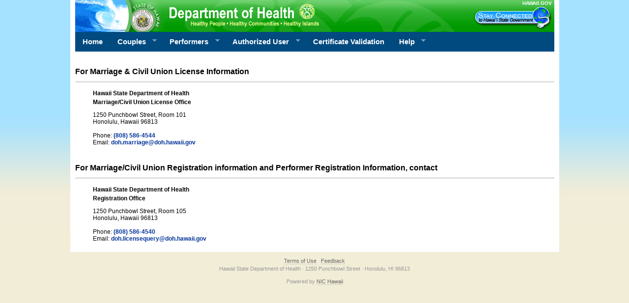

--- FILE ---
content_type: text/html;charset=ISO-8859-1
request_url: https://emrs.ehawaii.gov/emrs/public/contact-us.html;jsessionid=021CFD0EB8B59472C48EC97F0757D24A.app1
body_size: 12988
content:






<!DOCTYPE html PUBLIC "-//W3C//DTD XHTML 1.0 Transitional//EN"
                      "http://www.w3.org/TR/xhtml1/DTD/xhtml1-transitional.dtd">
<html xmlns="http://www.w3.org/1999/xhtml" xml:lang="en" lang="en">
    <head>
        <meta http-equiv="Content-Type" content="text/html; charset=iso-8859-1" />
        <meta http-equiv="cache-control" content="no-store" />
        <title>Department of Health - Electronic Registration System</title>
        <!-- CSS -->
        <link type="text/css" rel="stylesheet" href="/emrs/css/marriage.css;jsessionid=3DEE902817131889F3EB77CB494E673B.app8" />
        <link type="text/css" rel="stylesheet" href="/emrs/css/superfish.css;jsessionid=3DEE902817131889F3EB77CB494E673B.app8"/>
        <!--[if IE]>
            <link href="/emrs/css/ie.css;jsessionid=3DEE902817131889F3EB77CB494E673B.app8" rel="stylesheet" type="text/css" media="screen" />
        <![endif]-->
        <!-- JavaScript -->
        <script src="/emrs/scripts/jquery-3.3.1.min.js;jsessionid=3DEE902817131889F3EB77CB494E673B.app8" type="text/javascript"></script>
        <script src="/emrs/scripts/browser.js;jsessionid=3DEE902817131889F3EB77CB494E673B.app8" type="text/javascript"></script>
        <script src="/emrs/scripts/jquery.bgiframe.min.js;jsessionid=3DEE902817131889F3EB77CB494E673B.app8" type="text/javascript"></script>
        <script src="/emrs/scripts/common.js;jsessionid=3DEE902817131889F3EB77CB494E673B.app8" type="text/javascript"></script>
        <script src="/emrs/scripts/superfish.js;jsessionid=3DEE902817131889F3EB77CB494E673B.app8" type="text/javascript"></script>
        <script type="text/javascript">$(document).ready(function(){$('ul.sf-menu').superfish();});</script>
        
      <script type="text/javascript">
        /* <![CDATA[ */
          $(document).ready(
                function() {
                  $("select[name$='\\.country']").each(function() {
                        var name = $(this).attr('name');
                        var errorElem = $("div.ui-app-v-errors label[for=\""+name+"\"]");
                        if (errorElem == null || errorElem.length == 0) {
                            var sel = $(this).val();
                            if (sel == null || sel == "") {
                                var options = $(this).find('option');
                                for (var i = 0; i < options.length; i++) {
                                    var txt = options[i].text;
                                    if (txt.trim("\ ","") == 'United States') {
                                        options[i].selected=true;
                                        break;
                                    }
                                }
                            }
                        }
                });

                  $("a").remove("current");
                  $("#main_tab_help").addClass("current");
                  $('input[type="submit"]').removeAttr('disabled');

                  $("input[type=submit]").not("[class~='allowMultiSubmits']").click(function(){
                   var currentForm = $(this).parents("form");
                   $('<input />').attr({
                     type: 'hidden',
                     name: this.name,
                     value: this.value
                   }).appendTo(currentForm);
                   $('input[type="submit"]').attr('disabled','disabled');
                   currentForm.submit();
                  });
              }
          );
        /* ]]> */
        </script>
        <!-- Google Analytics -->
        <script type="text/javascript">

            var _gaq = _gaq || [];
            _gaq.push(['_setAccount', 'UA-939376-1']);
            _gaq.push(['_trackPageview']);

            (function() {
              var ga = document.createElement('script'); ga.type = 'text/javascript'; ga.async = true;
              ga.src = ('https:' == document.location.protocol ? 'https://ssl' : 'http://www') + '.google-analytics.com/ga.js';
              var s = document.getElementsByTagName('script')[0]; s.parentNode.insertBefore(ga, s);
            })();

        </script>
        <script>
            function loadHiChat(src, callback) {
                const script = document.createElement('script');
                script.src = src + '?time=' + Date.now();
                script.type = 'text/javascript';
                script.onload = callback;
                document.head.appendChild(script);
            }

            loadHiChat('https://ehawaiistatic.ehawaii.gov/cs/hiChat.js', function() {
                window.hiChat.initialize({
                    hideChatButton: true,
                    siteId: 'DOH OHSM Electronic Marriage Registration System',
                    restoreId: null,
                    config: {
                        hideFAQ: false,
                        
                        content: {
                            headers: {
                                faq: 'Frequently Asked Questions'
                            }
                        },
                        headerProperty: {
                            hideChatButton: true
                        }
                    },
                    faqTags: {
                        tags: ['emrs'],
                        filterType: 'category'
                    }
                    
                });
            });
        </script>
      
  
    </head>
    <body >
        <div id="container">
            <div class="banner">
                <div class="title">
                    <a href="http://hawaii.gov/health/" title="Department of Health">
                        <img src="/emrs/images/statehood.gif;jsessionid=3DEE902817131889F3EB77CB494E673B.app8" border="0" alt="DOH banner" />
                    </a>
                </div>
                <div class="stayconnected">
                    <a href="http://www.hawaii.gov/" class="smwhite" title="Stay Connected">HAWAII.GOV</a>
                    <br />
                    <a href="http://stayconnected.hawaii.gov/" title="Stay Connected">
                        <img src="/emrs/images/stay-connected.gif;jsessionid=3DEE902817131889F3EB77CB494E673B.app8" border="0" alt="stay connected" />
                    </a>
                </div>
            </div>
            <div class="nav clearfix clear">
                
                
                
                
                
                
                <div class="nav clearfix clear">
                  <div class="menu">
                      <ul class="sf-menu">

                        <!-- HOME -->
                        
                          <li><a id="main_tab_home" href="/emrs/public/home.html;jsessionid=3DEE902817131889F3EB77CB494E673B.app8" title="Home">Home</a></li>
                        
                        
                        

                        <!-- COUPLES -->
                        <li>
                          <a id="main_tab_applicants" title="Applicants" href="#">Couples</a>
                          <ul>
                            
                              <li><a href="/emrs/public/application-type.html;jsessionid=3DEE902817131889F3EB77CB494E673B.app8" title="Apply">Apply License</a></li>
                              <li><a href="/emrs/public/find-performer.html;jsessionid=3DEE902817131889F3EB77CB494E673B.app8" title="Performer Search">Find Performers</a></li>
                            
                            
                                
                                
                                    <li><a href="/emrs/public/application-search.html;jsessionid=3DEE902817131889F3EB77CB494E673B.app8?tab=app" title="Check Status">Check Status</a></li>
                                
                            
                          </ul>
                        </li>

                        <!-- PERFORMERS -->
                        <li class="medium">
                          <a id="main_tab_performers" title="Performers" href="#">Performers</a>
                          <ul>
                            
                              <li><a href="/emrs/public/registration.html;jsessionid=3DEE902817131889F3EB77CB494E673B.app8" title="Registration">Registration</a></li>
                            
                            <li><a href="/emrs/public/performer-guidelines.html;jsessionid=3DEE902817131889F3EB77CB494E673B.app8" title="Performer Guidelines">Guidelines</a></li>
                          </ul>
                        </li>

                        <!-- AUTHORIZED USER -->
                        <li class="wide">
                          
                            <a id="main_tab_user" title="Authorized User" href="#">Authorized User</a>
                          
                          
                          
                          
                          
                          <ul>
                            
                            
                            
                            
                            
                            
                            
                            
                            
                            
                            

                              

                            
                            
                            
                              <li><a href="/emrs/login.html;jsessionid=3DEE902817131889F3EB77CB494E673B.app8" title="Log In">Login</a></li>
                            
                          </ul>
                        </li>

                        <!-- LOGOUT -->
                        

                        <!-- CERT VALIDATION -->
                        <li class="large">
                          <a id="main_tab_cert_valid" href="/emrs/public/certificate-validation.html;jsessionid=3DEE902817131889F3EB77CB494E673B.app8" title="Certificate Validation">Certificate Validation</a>
                        </li>

                        <!-- HELP -->
                        <li>
                          <a id="main_tab_help" title="Help" href="#">Help</a>
                          <ul>
                            <li><a href="/emrs/public/faq.html;jsessionid=3DEE902817131889F3EB77CB494E673B.app8" title="FAQ">FAQ</a></li>
                            <li><a href="#" title="Chat" onclick="window.hiChat.open(); return false;">Live Chat</a></li>
                            <li><a href="/emrs/public/contact-us.html;jsessionid=3DEE902817131889F3EB77CB494E673B.app8" title="Contact Us"> Contact Us</a></li>
                          </ul>
                        </li>
                      </ul>
                    </div>
                    
                </div>
            </div>
            <div class="content clearfix clear">
              
    <h2>For Marriage &amp; Civil Union License Information</h2>
    <hr/>

    <div style="margin-left: 3em">
       <p>
           <b>Hawaii State Department of Health<br/>
           Marriage/Civil Union License Office</b>
       </p>
       1250 Punchbowl Street, Room 101<br/>
       Honolulu, Hawaii 96813<br/>
    </div>
    <br/>
    <div style="margin-bottom: 3em; margin-left: 3em">
        Phone: <a href="tel:+18085864544">(808) 586-4544</a><br/>
        Email: <a href="&#109;&#97;&#105;&#108;&#116;&#111;&#58;&#100;&#111;&#104;&#46;&#109;&#97;&#114;&#114;&#105;&#97;&#103;&#101;&#64;&#100;&#111;&#104;&#46;&#104;&#97;&#119;&#97;&#105;&#105;&#46;&#103;&#111;&#118;"><span class="email">doh.marriage@doh.hawaii<b>.example</b>.gov</span></a>
    </div>

    <h2>For Marriage/Civil Union Registration information and Performer Registration Information, contact</h2>
    <hr/>

    <div style="margin-left: 3em">
        <p>
            <b>Hawaii State Department of Health<br/>
            Registration Office</b>
        </p>
        1250 Punchbowl Street, Room 105<br/>
        Honolulu, Hawaii 96813<br/>
    </div>
    <br/>
    <div style="margin-left: 3em">
        Phone: <a href="tel:+18085864540">(808) 586-4540</a><br/>
        Email: <a href="&#109;&#97;&#105;&#108;&#116;&#111;&#58;&#100;&#111;&#104;&#46;&#108;&#105;&#99;&#101;&#110;&#115;&#101;&#113;&#117;&#101;&#114;&#121;&#64;&#100;&#111;&#104;&#46;&#104;&#97;&#119;&#97;&#105;&#105;&#46;&#103;&#111;&#118;"><span class="email">doh.licensequery@doh.hawaii<b>.example</b>.gov</span></a>
    </div>
  
            </div>
        </div>
        <div class="footer">
            <p>
                <a href="http://portal.ehawaii.gov/terms-of-use.html" class="footerlink">Terms of Use</a>&nbsp;&nbsp;
                <a href="http://portal.ehawaii.gov/feedback.html?applicationId=121" class="footerlink">Feedback</a>
                <br/>
                Hawaii State Department of Health · 1250 Punchbowl Street · Honolulu, HI 96813
            </p>
            <p>
                Powered by <a href="https://nichawaii.egov.com" class="footerlink" title="NIC Hawaii website">NIC Hawaii</a>
            </p></div><!-- .footer -->
        <br/><br/>
    </body>
</html>